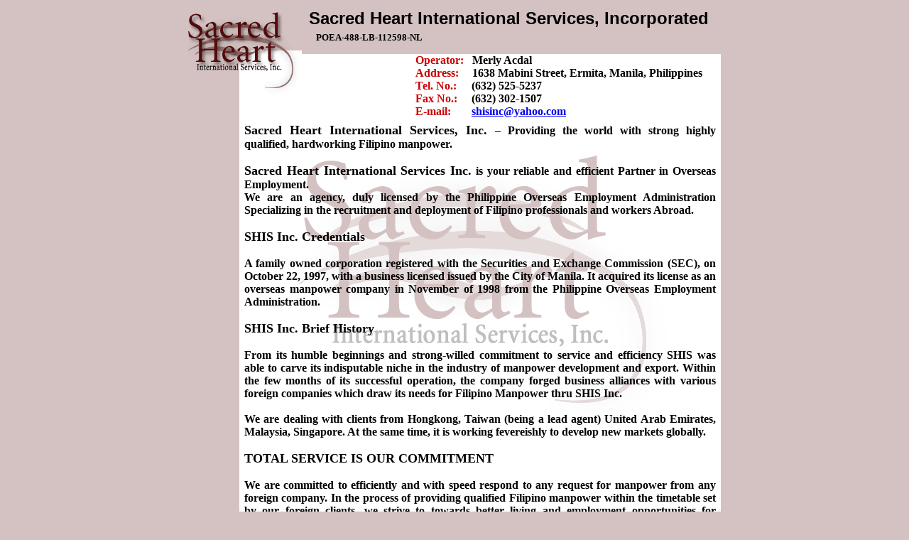

--- FILE ---
content_type: text/html
request_url: http://sacredheart.philrecruit.com/
body_size: 9937
content:
<html>

<head>
<meta name="Description" content="Providing the world with strong highly qualified, hardworking Filipino manpower.Providing the world with strong highly qualified, hardworking Filipino manpower.">
<meta http-equiv="Content-Type" content="text/html; charset=windows-1252">
<meta http-equiv="Content-Language" content="en-us">
<meta name="GENERATOR" content="Microsoft FrontPage 5.0">
<meta name="keywords" content="recruiters,recruitment,job,employment,overseas,filipino,domestic,agency,opening,manning,man,ship,maritime,marina,crew,asia,directory,career,abroad,chartering,work,seek,head,hunt,industry,Philippines,POEA,contract,help,office,nurse,information,technology,service,free,resume,tips,interview,embassy,ambassador,consulate,accredited,recruiter,repair,world,placement,world,recruitment,around,manpower,cruise,land,sea,based,sea-based,land-based,info,information,technology,worker,find,finder,type,typing,engineer,Philippines,Filipino,Pilipino,professional,embassy,foreign,consulate,consulates,money,peso,dollar,make,making,rich,retire,help,search,agency,intern,inter,internet,sol,solve,solution,need,new,bank,helper,mechanic,maid,industrial,plant,factory,PhilRecruit,Online,minimum,affordable,get,paid,it,a">
<meta name="ProgId" content="FrontPage.Editor.Document">
<title>Sacred Heart International Services, Incorporated</title>
<meta name="Microsoft Border" content="none">
</head>

<body topmargin="0" bgcolor="#D4C2C2">

<div align="center">
<center>
<table border="0" cellpadding="0" cellspacing="0" width="750">
<tr>
<td width="751">

<table border="0" cellpadding="0" cellspacing="0" width="750" height="112">
<tr>
<td rowspan="3" valign="bottom" align="right">
<p align="right" style="margin-top: 0; margin-bottom: 0">
<img border="0" src="shislogo.gif" width="160" height="117"></p>
<p align="right" style="margin-top: 0; margin-bottom: 0">
<img border="0" src="singlepxwhite.gif" width="88" height="32"></p>
</td>
<td valign="top" width="100%" height="76">

<p style="margin-left: 10; margin-top: 12; margin-bottom: 0">
<font size="5" face="Arial"><b>Sacred Heart International Services, Incorporated</b></font></p>
<p style="margin-left: 20; margin-top: 5; margin-bottom: 0"><b>
<span style="mso-bidi-font-size: 10.0pt; font-family: MS Sans Serif; mso-fareast-font-family: Times New Roman; mso-bidi-font-family: Times New Roman; mso-ansi-language: EN-US; mso-fareast-language: EN-US; mso-bidi-language: AR-SA">
<font size="2">POEA-488-LB-112598-NL</font></span></b></p>
<p style="margin-left: 10; margin-top: 0; margin-bottom: 0"><img border="0" src="transdot.gif" width="7" height="7"></p>
</td>
</tr>
<tr>
<td valign="bottom" width="100%" height="36" bgcolor="#FFFFFF">

<div align="right">
<table border="0" cellpadding="0" cellspacing="0" width="430" style="border-collapse: collapse" bordercolor="#111111">
<tr>
<td width="80">
<b><font color="#CC0000">Operator:</font></b>
</td>
<td width="350">
<b>Merly Acdal</b></td>
</tr>
<tr>
<td valign="top" width="80">
<b><font color="#CC0000">Address:</font></b>
</td>
<td width="350">
<p style="margin-top: 0; margin-bottom: 0"><b>1638 Mabini Street, Ermita, Manila, Philippines</b></p>
</td>
</tr>
</table>
</div>
</td>
</tr>
<tr>
<td valign="top" width="100%" height="36" bgcolor="#FFFFFF">

<div align="right">
<table border="0" cellpadding="0" cellspacing="0" width="430" style="border-collapse: collapse" bordercolor="#111111">
<tr>
<td width="79">
<b><font color="#CC0000">Tel. No.:</font></b>
</td>
<td width="351">
<b>(632) 525-5237</b></td>
</tr>
<tr>
<td width="79">
<b><font color="#CC0000">Fax No.:</font></b>
</td>
<td width="351">
<b>(632) 302-1507</b></td>
</tr>
<tr>
<td width="79" valign="top">
<b><font color="#CC0000">E-mail:</font></b>
</td>
<td width="351">
<p style="margin-top: 0; margin-bottom: 0"><b><font face="Times New Roman">
<a href="mailto:shisinc@yahoo.com">shisinc@yahoo.com</a></font></b></td>
</tr>
</table>
</div>
</td>
</tr>
</table>
<table border="0" cellpadding="0" cellspacing="0" width="750">
<tr>
<td width="72">&nbsp;</td>
<td width="674" background="shisbg.gif">
<img border="0" src="singlepxwhite.gif" width="1" height="7"><div align="center">
  <center>
  <table border="0" cellpadding="0" cellspacing="0" width="664" style="border-collapse: collapse" bordercolor="#111111">
<tr>
<td width="660">
<p align="justify" style="margin-top: 0; margin-bottom: 0"><b><font size="4">
Sacred Heart International Services, Inc. </font>– Providing the world with 
strong highly qualified, hardworking Filipino manpower.<br>
<br>
<font size="4">Sacred Heart International Services Inc.</font> is your reliable 
and efficient Partner in Overseas Employment.</b></p>
<p align="justify" style="margin-top: 0; margin-bottom: 0"><b>We are an agency, 
duly licensed by the Philippine Overseas Employment Administration Specializing 
in the recruitment and deployment of Filipino professionals and workers Abroad.<br>
<br>
<font size="4">SHIS Inc. Credentials</font><br>
<br>
A family owned corporation registered with the Securities and Exchange 
Commission (SEC), on October 22, 1997, with a business licensed issued by the 
City of Manila. It acquired its license as an overseas manpower company in 
November of 1998 from the Philippine Overseas Employment Administration.<br>
<br>
<font size="4">SHIS Inc. Brief History</font><br>
<br>
From its humble beginnings and strong-willed commitment to service and 
efficiency SHIS was able to carve its indisputable niche in the industry of 
manpower development and export. Within the few months of its successful 
operation, the company forged business alliances with various foreign companies 
which draw its needs for Filipino Manpower thru SHIS Inc. <br>
<br>
We are dealing with clients from Hongkong, Taiwan (being a lead agent) United 
Arab Emirates, Malaysia, Singapore. At the same time, it is working fevereishly 
to develop new markets globally.<br>
<br>
<font size="4">TOTAL SERVICE IS OUR COMMITMENT</font><br>
<br>
We are committed to efficiently and with speed respond to any request for 
manpower from any foreign company. In the process of providing qualified 
Filipino manpower within the timetable set by our foreign clients, we strive to 
towards better living and employment opportunities for Filipinos wishing to 
explore job opportunities overseas.<br>
<br>
We shall strive to maintain and promote high standards and quality services to 
respond to the demands of the global manpower landscape within the realm of 
values, trust and professionalism<br>
<br>
<font size="4">SPECIALIZATION</font> - We specialize in the recruitment of 
domestic positions like domestic helpers, etc. We also can recruit Filipino 
healthcare professionals like registered nurses with CGFNS and NCLEX 
certificates, for employment in the United States and also for employment in 
Europe and Asia.</b></p>
<p align="justify" style="margin-top: 0; margin-bottom: 0"><b><br>
<font size="4">AVAILABLE CATEGORIES OF FILIPINO MANPOWER<br>
</font><br>
1. Healthcare – doctors, registered nurses, physical therapists,. occupational 
therapists. respiratory therapists, medical technologists, radiographers, 
healthcare assistants, senior carers, caregiver, dieticians, speech therapists
<br>
2. Construction and Engineering – Engineers of all categories, foremen, 
carpenters, pipe fitters, bricklayers, masons, electricians, skilled and 
unskilled workers<br>
3. Hotel –hospitality-chefs, waiters and waitresses, bartenders, housekeeping, 
kitchen and front office personnel <br>
4. Information technology professionals, programmers, analysts, database staff<br>
5. Teachers, majors in different subjects and courses <br>
6. Heavy duty drivers, mechanics, heavy equipment operators<br>
7. Salesman and sales staff<br>
8. Domestic workers –domestic helpers, family drivers, caregivers<br>
9. Car and truck maintenance-mechanics, heavy duty equipment operators<br>
<br>
<font size="4">OUR POLICY</font><br>
<br>
It is our avowed commitment to make available to its clients, a manpower design 
and strategy to deploy Filipino manpower required within the specific timetable.<br>
<br>
<font size="4">OFFICERS AND STAFF</font><br>
<br>
Sacred Heart International Service Inc is manned by competent, highly 
experienced and dedicated persons in the field. They have developed an expertise 
in the selection, documentation and processing of manpower in various 
capacities, in the past, both of government and private establishments.<br>
&nbsp;</b></p>
<div align="center">
  <center>
  <table border="2" cellpadding="0" cellspacing="0" style="border-collapse: collapse" bordercolor="#111111" id="AutoNumber2" bordercolorlight="#808080" width="400">
    <tr>
      <td>
      <p align="center" style="margin-top: 3; margin-bottom: 3"><b>MAIN OFFICE<br>
      <i>Business 
      Address</i>:  A. Mabini Street Corner Santa 
      Monica Street, Ermita, Manila<br>
      <i>Tel. Nos</i>: (632) 525-5227 (632) 525-5237<br>
      <i>Fax Nos.</i>: (632) 302-1507<br>
      <i>Email Address</i>: <a href="mailto:jfort60@yahoo.com">shisinc@yahoo.com</a><br>
      <br>
      Branch offices<br>
      73 Gen. Luna Street corner Ligot St.<br>
      Laoag City (6377)771-7542<br>
      <br>
      3F Masterland Bldg<br>
      Jose Singson St <br>
      Vigan Ilocos Sur <i>&nbsp;</i></b></p>
      </td>
    </tr>
  </table>
  </center>
</div>
</td>
</tr>
<tr>
<td width="660">
<p align="right" style="margin-left: 3; margin-top: 0; margin-bottom: 0"><font face="Arial" size="1">This
site is hosted by: <a href="http://www.PhilRecruit.com">PhilRecruit Online</a></font>
</td>
</tr>
</table>
  </center>
</div>
</td>
</tr>
</table>
</td>
</tr>
</table>
</div>
</body>

</html>